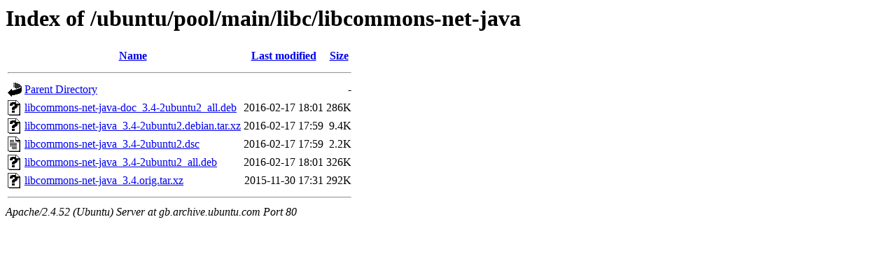

--- FILE ---
content_type: text/html;charset=UTF-8
request_url: http://gb.archive.ubuntu.com/ubuntu/pool/main/libc/libcommons-net-java/
body_size: 581
content:
<!DOCTYPE HTML PUBLIC "-//W3C//DTD HTML 3.2 Final//EN">
<html>
 <head>
  <title>Index of /ubuntu/pool/main/libc/libcommons-net-java</title>
 </head>
 <body>
<h1>Index of /ubuntu/pool/main/libc/libcommons-net-java</h1>
  <table>
   <tr><th valign="top"><img src="/icons/blank.gif" alt="[ICO]"></th><th><a href="?C=N;O=D">Name</a></th><th><a href="?C=M;O=A">Last modified</a></th><th><a href="?C=S;O=A">Size</a></th></tr>
   <tr><th colspan="4"><hr></th></tr>
<tr><td valign="top"><img src="/icons/back.gif" alt="[PARENTDIR]"></td><td><a href="/ubuntu/pool/main/libc/">Parent Directory</a></td><td>&nbsp;</td><td align="right">  - </td></tr>
<tr><td valign="top"><img src="/icons/unknown.gif" alt="[   ]"></td><td><a href="libcommons-net-java-doc_3.4-2ubuntu2_all.deb">libcommons-net-java-doc_3.4-2ubuntu2_all.deb</a></td><td align="right">2016-02-17 18:01  </td><td align="right">286K</td></tr>
<tr><td valign="top"><img src="/icons/unknown.gif" alt="[   ]"></td><td><a href="libcommons-net-java_3.4-2ubuntu2.debian.tar.xz">libcommons-net-java_3.4-2ubuntu2.debian.tar.xz</a></td><td align="right">2016-02-17 17:59  </td><td align="right">9.4K</td></tr>
<tr><td valign="top"><img src="/icons/text.gif" alt="[TXT]"></td><td><a href="libcommons-net-java_3.4-2ubuntu2.dsc">libcommons-net-java_3.4-2ubuntu2.dsc</a></td><td align="right">2016-02-17 17:59  </td><td align="right">2.2K</td></tr>
<tr><td valign="top"><img src="/icons/unknown.gif" alt="[   ]"></td><td><a href="libcommons-net-java_3.4-2ubuntu2_all.deb">libcommons-net-java_3.4-2ubuntu2_all.deb</a></td><td align="right">2016-02-17 18:01  </td><td align="right">326K</td></tr>
<tr><td valign="top"><img src="/icons/unknown.gif" alt="[   ]"></td><td><a href="libcommons-net-java_3.4.orig.tar.xz">libcommons-net-java_3.4.orig.tar.xz</a></td><td align="right">2015-11-30 17:31  </td><td align="right">292K</td></tr>
   <tr><th colspan="4"><hr></th></tr>
</table>
<address>Apache/2.4.52 (Ubuntu) Server at gb.archive.ubuntu.com Port 80</address>
</body></html>
